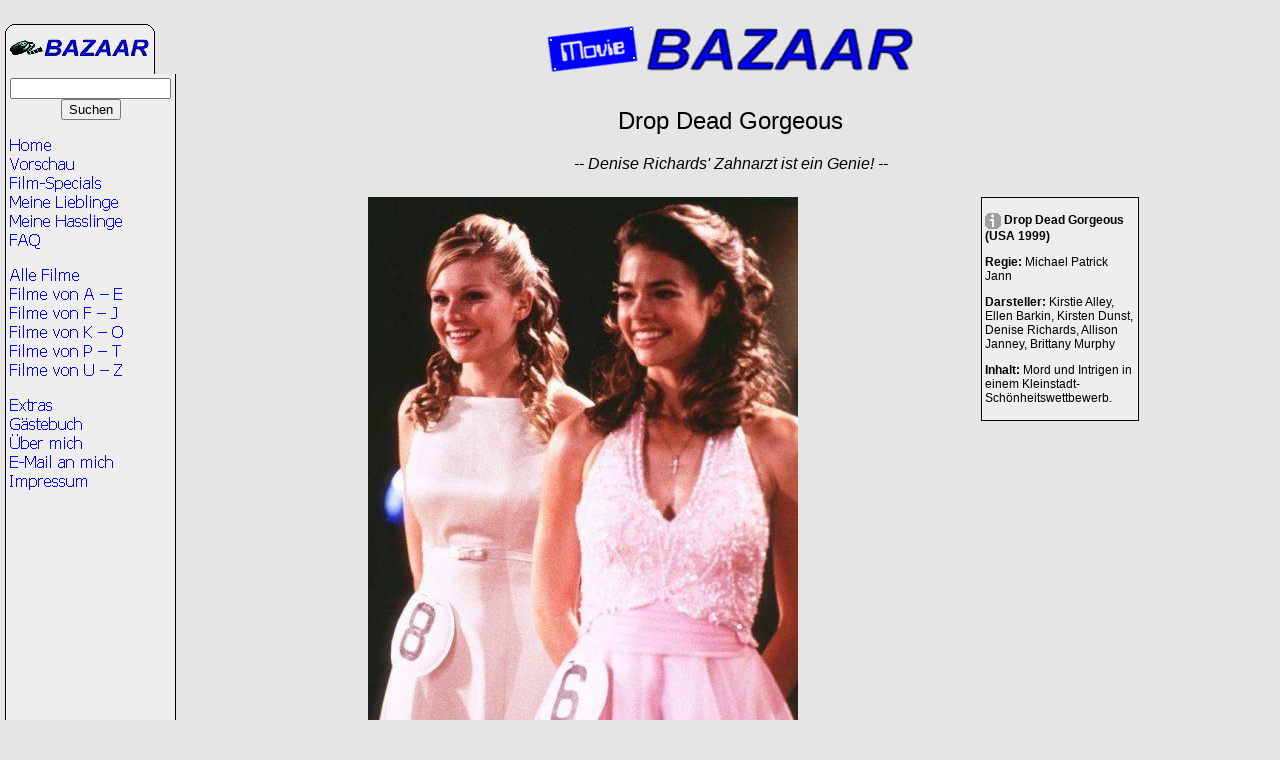

--- FILE ---
content_type: text/html
request_url: http://moviebazaar.de/filmddgo.htm
body_size: 3061
content:
<!DOCTYPE HTML PUBLIC "-//W3C//DTD HTML 4.01//EN" "http://www.w3.org/TR/html4/strict.dtd">
<html lang="de">
  <head>
    <title>Filmkritik zu Drop Dead Gorgeous</title>
    <meta name="author" content="Andreas C. Lazar">
    <meta name="robots" content="index, follow">
    <meta http-equiv="content-type" content="text/html; charset=iso-8859-1">
    <style type="text/css">
    <!--
      @import url(homepage.css);
    -->
    </style>
  </head>
  <body>
<script type="text/javascript"><!--
google_ad_client = "pub-0431787508921524";
google_ad_width = 728;
google_ad_height = 15;
google_ad_format = "728x15_0ads_al_s";
//2006-09-29: Top Link Unit Moviebazaar
google_ad_channel ="7116805265";
google_color_border = "000000";
google_color_bg = "F0F0F0";
google_color_link = "0000FF";
google_color_text = "000000";
google_color_url = "008000";
//--></script>
<script type="text/javascript"
  src="http://pagead2.googlesyndication.com/pagead/show_ads.js">
</script>
    <table border="0" cellspacing="0" cellpadding="0">
      <tr>
        <td>
          <a href="index.htm"><img src="nlogo.gif" alt="Moviebazaar" width="150" height="50"></a>
        </td>
        <td class="title">
          <img src="nbazaar.gif" alt="Moviebazaar" width="373" height="50">
        </td>
      </tr>
      <tr>
        <td class="navi" valign="top">
          <form action="http://search.freefind.com/find.html" method="get" class="centered">
            <div>    
              <input type="hidden" name="id"       value="9472331">
              <input type="hidden" name="pageid"   value="r">
              <input type="hidden" name="mode"     value="all">
              <input type="text"   name="query"    value="" size="18"><br>
              <input type="submit" name="Suchen" value="Suchen">
            </div>
          </form>

          <p><a href="index.htm"><img src="nhome.gif" alt="Home" width="120" height="19"></a><br>
          <a href="fvorsch.htm"><img src="nvorsch.gif" alt="Vorschau" width="120" height="19"></a><br>
          <a href="fspecial.htm"><img src="nspec.gif" alt="Film-Specials" width="120" height="19"></a><br>
          <a href="flieb.htm"><img src="nlieb.gif" alt="Meine Lieblinge" width="120" height="19"></a><br>
          <a href="fhass.htm"><img src="nhass.gif" alt="Meine Hasslinge" width="120" height="19"></a><br>
          <a href="ffaq.htm"><img src="nfaq.gif" alt="FAQ" width="120" height="19"></a></p>

          <p><a href="farchiv.htm"><img src="nfilmal.gif" alt="Alle Filme" width="120" height="19"></a><br>
          <a href="farchiv1.htm"><img src="nfilmae.gif" alt="Filme von A - E" width="120" height="19"></a><br>
          <a href="farchiv2.htm"><img src="nfilmfj.gif" alt="Filme von F - J" width="120" height="19"></a><br>
          <a href="farchiv3.htm"><img src="nfilmko.gif" alt="Filme von K - O" width="120" height="19"></a><br>
          <a href="farchiv4.htm"><img src="nfilmpt.gif" alt="Filme von P - T" width="120" height="19"></a><br>
          <a href="farchiv5.htm"><img src="nfilmuz.gif" alt="Filme von U - Z" width="120" height="19"></a></p>

          <p><a href="extras.htm"><img src="nextras.gif" alt="Extras" width="120" height="19"></a><br>
          <a href="http://two.guestbook.de/gb.cgi?gid=227719"><img src="ngaeste.gif" alt="G&auml;stebuch" width="120" height="19"></a><br>
          <a href="ich.htm"><img src="nueberm.gif" alt="&Uuml;ber mich" width="120" height="19"></a><br>
          <a href="mailto:andreas@moviebazaar.de"><img src="nemail.gif" alt="E-Mail an mich" width="120" height="19"></a><br>
          <a href="impress.htm"><img src="nimpr.gif" alt="Impressum" width="120" height="19"></a></p>
        </td>
        <td class="content">
        <!-- ****************************** content ****************************** -->

          <table>
            <tr>
              <td colspan="2" class="movietitle">

                <h2>Drop Dead
         Gorgeous</h2>
                <p><em>-- Denise
         Richards' Zahnarzt ist ein Genie! --</em></p>

              </td>
            </tr>
            <tr>
              <td class="image">
               <img src="filmddgo.jpg" alt="Szene aus Drop Dead Gorgeous" width="430" height="630">
              </td>
              <td class="info">


                <div class="infoframe">
                  <p><img src="info.gif" alt="Info &uuml;ber" width="16" height="16"> <strong>Drop Dead
         Gorgeous (USA 1999)</strong></p>
                  <p><strong>Regie:</strong> Michael Patrick
         Jann</p>
                  <p><strong>Darsteller:</strong> Kirstie Alley,
         Ellen Barkin, Kirsten Dunst, Denise Richards, Allison
         Janney, Brittany Murphy</p>
                  <p><strong>Inhalt:</strong> Mord und Intrigen
         in einem Kleinstadt-Sch&ouml;nheitswettbewerb.</p>
                </div>


              </td>
            </tr>
            <tr>
              <td colspan="2" class="review">

                <p><span class="right"><script type="text/javascript"><!--
google_ad_client = "pub-0431787508921524";
google_ad_width = 125;
google_ad_height = 125;
google_ad_format = "125x125_as";
google_ad_type = "text_image";
//2006-09-29: Content Ad Moviebazaar
google_ad_channel ="7222110379";
google_color_border = "000000";
google_color_bg = "F0F0F0";
google_color_link = "0000FF";
google_color_text = "000000";
google_color_url = "008000";
//--></script>
<script type="text/javascript"
  src="http://pagead2.googlesyndication.com/pagead/show_ads.js">
</script></span><strong>Kritik:</strong>
         Hm. Ich habe
         Denise Richards untersch&auml;tzt. Man l&auml;&szlig;t sich
         so leicht von ihrer Erscheinung blenden - sie sieht eben
         immer aus wie eine Art Hyper-All-American-College-Girl in
         einem F&uuml;nfziger-Jahre-Heile-Welt-Film auf Speed:
         tellergro&szlig;e Augen, riesig-wuchtige Lippen,
         au&szlig;erirdisch wei&szlig;e Z&auml;hne, eine
         spitz-aristokratische Nase, ein v&ouml;llig
         unnat&uuml;rliches Gigawatt-Grinsen und &uuml;berirdisch
         antigravitational-riesige, steile Br&uuml;ste - und sofort
         denkt man, da&szlig; sie nur ein weiteres zwar leckeres,
         aber hohles Schokoh&auml;schen ist.</p>
         
         <p>Aber ihre
         Rollenwahl und ihre Spielweise lassen doch eine gewisse
         Intelligenz und sogar guten Geschmack vermuten: die fast
         independent-m&auml;&szlig;ig schr&auml;gen<cite> Wild
         Things</cite> und nat&uuml;rlich <cite>Starship Troopers</cite> haben
         mir mehr als gut gefallen - und Denise Richards mittendrin.
         Wenn sie so weitermacht, k&ouml;nnte ich sie fast um ein
         Autogramm ersuchen, denn auch <cite>Drop Dead Gorgeous</cite> ist
         so, wie ich Filme liebe: rabenschwarz, zynisch,
         geschmacklos, ultrabitter und sozialkritisch. Neben Denise
         brillieren in dieser mit einem weitgehend guten Drehbuch gesegneten, galligen Kritik am Kleinstadtleben und
         Amerika &uuml;berhaupt vor allem die immer noch
         wunder-wundersch&ouml;ne (Diese Augen! Dieses Haar! Und
         dieses Talent!), aber mittlerweile fett gewordene (Saavik,
         komm zur&uuml;ck!) Kirstie Alley als reiche und ehrgeizige
         Mutter, Ellen Barkin als White-Trash-Frau und Kirsten Dunst
         als Sympathietr&auml;gerin Amber. Mit ihrer kleineren
         K&ouml;rpergr&ouml;&szlig;e, dem nat&uuml;rlicheren Aussehen
         und den kleinen Z&auml;hnchen bildet sie eine Art Gegenpol
         zu Denise Richards' seltsam klinischer Sch&ouml;nheit,
         und mit ihrer porzellangleichen Haut sieht sie immer noch
         ein bi&szlig;chen so aus, als k&auml;me sie direkt aus
         <cite>Interview with a Vampire: The Vampire Chronicles</cite>.</p>
         
         <p>Die Musik
         langweilt zwar manchmal etwas, die Kameraarbeit ist nicht
         besonders originell, ein paar betuliche L&auml;ngen hat der
         Film auch, und manche
         Sch&ouml;nheitswettbewerb-Insider-Scherze bleiben fast im
         Hals stecken; aber insgesamt ergibt <cite>Drop Dead
         Gorgeous</cite> ein sch&ouml;n schwarzes, pessimistisches Bild
         eines degenerierten und moralisch hohlen Amerikas - wie wir
         Europ&auml;er es eben lieben.</p>
         
         <p><img src="stern.gif" alt="*" width="29" height="28"><img src="stern.gif" alt="*" width="29" height="28"><img src="stern.gif" alt="*" width="29" height="28"><strong>1/2 von 5 Sternen.</strong></p>
<script type="text/javascript"><!--
google_ad_client = "pub-0431787508921524";
google_ad_width = 468;
google_ad_height = 60;
google_ad_format = "468x60_as";
google_ad_type = "text_image";
//2006-09-29: Bottom Ads Moviebazaar
google_ad_channel ="9491343902";
google_color_border = "000000";
google_color_bg = "F0F0F0";
google_color_link = "0000FF";
google_color_text = "000000";
google_color_url = "008000";
//--></script>
<script type="text/javascript"
  src="http://pagead2.googlesyndication.com/pagead/show_ads.js">
</script>

              </td>
            </tr>
          </table>


        <!-- ****************************** /content ****************************** -->
        </td>
      </tr>
      <tr>
        <td>
          <a href="#"><img src="nunten.gif" alt="Nach oben" width="150" height="40"></a>
        </td>
        <td>
        </td>
      </tr>
    </table>
  </body>
</html>

--- FILE ---
content_type: text/html; charset=utf-8
request_url: https://www.google.com/recaptcha/api2/aframe
body_size: 268
content:
<!DOCTYPE HTML><html><head><meta http-equiv="content-type" content="text/html; charset=UTF-8"></head><body><script nonce="uk9BqpSN2D9zpQBv5Umblg">/** Anti-fraud and anti-abuse applications only. See google.com/recaptcha */ try{var clients={'sodar':'https://pagead2.googlesyndication.com/pagead/sodar?'};window.addEventListener("message",function(a){try{if(a.source===window.parent){var b=JSON.parse(a.data);var c=clients[b['id']];if(c){var d=document.createElement('img');d.src=c+b['params']+'&rc='+(localStorage.getItem("rc::a")?sessionStorage.getItem("rc::b"):"");window.document.body.appendChild(d);sessionStorage.setItem("rc::e",parseInt(sessionStorage.getItem("rc::e")||0)+1);localStorage.setItem("rc::h",'1766337995438');}}}catch(b){}});window.parent.postMessage("_grecaptcha_ready", "*");}catch(b){}</script></body></html>

--- FILE ---
content_type: text/css
request_url: http://moviebazaar.de/homepage.css
body_size: 725
content:
/****************************/
/*    allgemeine Formate    */
/****************************/

  body {
    background-color:#E5E5E5;
    margin:5px }

  table {
    font-family:Arial,Helvetica,sans-serif;
    font-weight:normal;
    color:black;
    width:100%}

  h1 {
    font-size:2em;
    font-weight:normal;
    text-align:center }
  h2 {
    font-size:1.5em;
    font-weight:normal;
    text-align:center }
  h3 {
    font-size:1em;
    font-weight:bold;
    background-color:#EEEEEE;
    border:1px solid black;
    padding-left:1px;
    padding-right:1px; 
    clear:left }

  a:link    { text-decoration:none; color:blue }
  a:visited { text-decoration:none; color:#FF5000 }
  a:active  { text-decoration:none}

  td { vertical-align:top }

  img {
    border:0;
    vertical-align:top }
  
  em      { font-style:italic }
  em cite { font-style:normal }
  cite    { font-style:italic }
  strong  { font-weight:bold }


/****************************/
/* allgemeine Sonderformate */
/****************************/

  /* Schriftgroessen */
  .small {
    font-size:0.75em }
  .xlarge {
    font-size:3em;
    font-weight:normal }

  /* Ausrichtung */
  .centered {
    text-align:center }
  .left { float:left; margin-right:4px }
  .right { float:right; margin-left:4px }

  /* Verschiedene Rahmen */
  .frame {
    background-color:#EEEEEE;
    border:1px solid black;
    padding:4px }
  .miniframe {
    font-size:0.75em;
    background-color:white;
    border:1px solid black;
    padding:2px;
    margin-left:10px;
    margin-top:3px;
    margin-bottom:3px }
  .miniframe2 {
    background-color:white;
    border:1px solid black;
    padding:1px;
    margin-left:5px;
    margin-top:3px;
    margin-bottom:3px }


/****************************/
/*  spezielle Sonderformate */
/****************************/

  /* Navigation */
  td.title {
    padding-left:10px;
    text-align:center }
  td.content {
    width:100%;
    padding-left:10px;
    padding-top:10px }
  td.navi {
    background-color:#EEEEEE;
    border-left:1px solid black;
    border-right:1px solid black;
    padding:4px }

  /* Filmkritiken */
  td.movietitle {
    padding-bottom:5px;
    text-align:center }
  td.image {
    text-align:center;
    vertical-align:middle }
  td.info { text-align:right }
  div.infoframe {
    font-size:0.75em;
    text-align:left;
    background-color:#EEEEEE;
    border:1px solid black;
    padding:3px;
    width:150px }
  td.review {
    padding-top:5px
  }